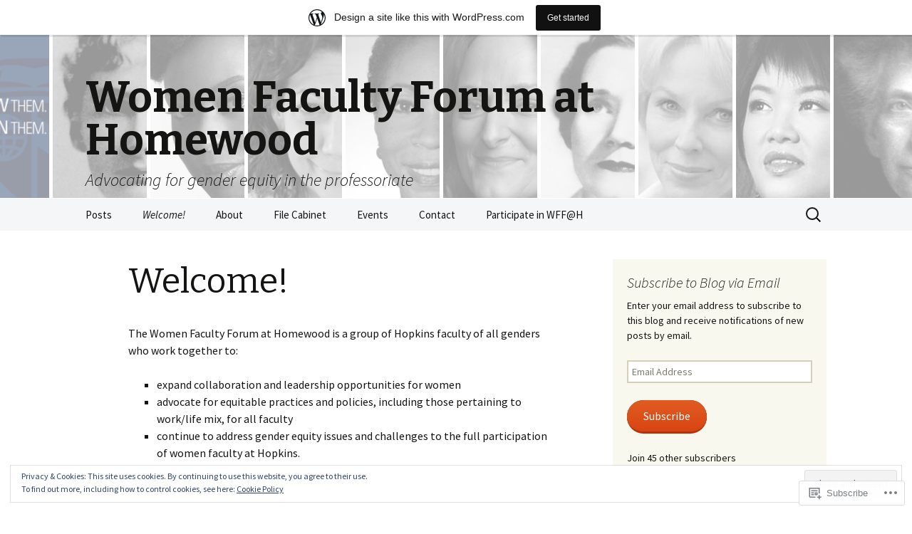

--- FILE ---
content_type: text/html; charset=UTF-8
request_url: https://womenfacultyforum.wordpress.com/
body_size: 20573
content:
<!DOCTYPE html>
<!--[if IE 7]>
<html class="ie ie7" lang="en">
<![endif]-->
<!--[if IE 8]>
<html class="ie ie8" lang="en">
<![endif]-->
<!--[if !(IE 7) & !(IE 8)]><!-->
<html lang="en">
<!--<![endif]-->
<head>
	<meta charset="UTF-8">
	<meta name="viewport" content="width=device-width">
	<title>Women Faculty Forum at Homewood | Advocating for gender equity in the professoriate</title>
	<link rel="profile" href="https://gmpg.org/xfn/11">
	<link rel="pingback" href="https://womenfacultyforum.wordpress.com/xmlrpc.php">
	<!--[if lt IE 9]>
	<script src="https://s0.wp.com/wp-content/themes/pub/twentythirteen/js/html5.js?m=1394055255i&amp;ver=3.7.0"></script>
	<![endif]-->
	<meta name='robots' content='max-image-preview:large' />
<link rel='dns-prefetch' href='//s0.wp.com' />
<link rel='dns-prefetch' href='//wordpress.com' />
<link rel='dns-prefetch' href='//fonts-api.wp.com' />
<link rel='dns-prefetch' href='//af.pubmine.com' />
<link href='https://fonts.gstatic.com' crossorigin rel='preconnect' />
<link rel="alternate" type="application/rss+xml" title="Women Faculty Forum at Homewood &raquo; Feed" href="https://womenfacultyforum.wordpress.com/feed/" />
<link rel="alternate" type="application/rss+xml" title="Women Faculty Forum at Homewood &raquo; Comments Feed" href="https://womenfacultyforum.wordpress.com/comments/feed/" />
	<script type="text/javascript">
		/* <![CDATA[ */
		function addLoadEvent(func) {
			var oldonload = window.onload;
			if (typeof window.onload != 'function') {
				window.onload = func;
			} else {
				window.onload = function () {
					oldonload();
					func();
				}
			}
		}
		/* ]]> */
	</script>
	<link crossorigin='anonymous' rel='stylesheet' id='all-css-0-1' href='/_static/??/wp-content/mu-plugins/widgets/eu-cookie-law/templates/style.css,/wp-content/blog-plugins/marketing-bar/css/marketing-bar.css?m=1761640963j&cssminify=yes' type='text/css' media='all' />
<style id='wp-emoji-styles-inline-css'>

	img.wp-smiley, img.emoji {
		display: inline !important;
		border: none !important;
		box-shadow: none !important;
		height: 1em !important;
		width: 1em !important;
		margin: 0 0.07em !important;
		vertical-align: -0.1em !important;
		background: none !important;
		padding: 0 !important;
	}
/*# sourceURL=wp-emoji-styles-inline-css */
</style>
<link crossorigin='anonymous' rel='stylesheet' id='all-css-2-1' href='/wp-content/plugins/gutenberg-core/v22.4.0/build/styles/block-library/style.min.css?m=1768935615i&cssminify=yes' type='text/css' media='all' />
<style id='wp-block-library-inline-css'>
.has-text-align-justify {
	text-align:justify;
}
.has-text-align-justify{text-align:justify;}

/*# sourceURL=wp-block-library-inline-css */
</style><style id='global-styles-inline-css'>
:root{--wp--preset--aspect-ratio--square: 1;--wp--preset--aspect-ratio--4-3: 4/3;--wp--preset--aspect-ratio--3-4: 3/4;--wp--preset--aspect-ratio--3-2: 3/2;--wp--preset--aspect-ratio--2-3: 2/3;--wp--preset--aspect-ratio--16-9: 16/9;--wp--preset--aspect-ratio--9-16: 9/16;--wp--preset--color--black: #000000;--wp--preset--color--cyan-bluish-gray: #abb8c3;--wp--preset--color--white: #fff;--wp--preset--color--pale-pink: #f78da7;--wp--preset--color--vivid-red: #cf2e2e;--wp--preset--color--luminous-vivid-orange: #ff6900;--wp--preset--color--luminous-vivid-amber: #fcb900;--wp--preset--color--light-green-cyan: #7bdcb5;--wp--preset--color--vivid-green-cyan: #00d084;--wp--preset--color--pale-cyan-blue: #8ed1fc;--wp--preset--color--vivid-cyan-blue: #0693e3;--wp--preset--color--vivid-purple: #9b51e0;--wp--preset--color--dark-gray: #141412;--wp--preset--color--red: #bc360a;--wp--preset--color--medium-orange: #db572f;--wp--preset--color--light-orange: #ea9629;--wp--preset--color--yellow: #fbca3c;--wp--preset--color--dark-brown: #220e10;--wp--preset--color--medium-brown: #722d19;--wp--preset--color--light-brown: #eadaa6;--wp--preset--color--beige: #e8e5ce;--wp--preset--color--off-white: #f7f5e7;--wp--preset--gradient--vivid-cyan-blue-to-vivid-purple: linear-gradient(135deg,rgb(6,147,227) 0%,rgb(155,81,224) 100%);--wp--preset--gradient--light-green-cyan-to-vivid-green-cyan: linear-gradient(135deg,rgb(122,220,180) 0%,rgb(0,208,130) 100%);--wp--preset--gradient--luminous-vivid-amber-to-luminous-vivid-orange: linear-gradient(135deg,rgb(252,185,0) 0%,rgb(255,105,0) 100%);--wp--preset--gradient--luminous-vivid-orange-to-vivid-red: linear-gradient(135deg,rgb(255,105,0) 0%,rgb(207,46,46) 100%);--wp--preset--gradient--very-light-gray-to-cyan-bluish-gray: linear-gradient(135deg,rgb(238,238,238) 0%,rgb(169,184,195) 100%);--wp--preset--gradient--cool-to-warm-spectrum: linear-gradient(135deg,rgb(74,234,220) 0%,rgb(151,120,209) 20%,rgb(207,42,186) 40%,rgb(238,44,130) 60%,rgb(251,105,98) 80%,rgb(254,248,76) 100%);--wp--preset--gradient--blush-light-purple: linear-gradient(135deg,rgb(255,206,236) 0%,rgb(152,150,240) 100%);--wp--preset--gradient--blush-bordeaux: linear-gradient(135deg,rgb(254,205,165) 0%,rgb(254,45,45) 50%,rgb(107,0,62) 100%);--wp--preset--gradient--luminous-dusk: linear-gradient(135deg,rgb(255,203,112) 0%,rgb(199,81,192) 50%,rgb(65,88,208) 100%);--wp--preset--gradient--pale-ocean: linear-gradient(135deg,rgb(255,245,203) 0%,rgb(182,227,212) 50%,rgb(51,167,181) 100%);--wp--preset--gradient--electric-grass: linear-gradient(135deg,rgb(202,248,128) 0%,rgb(113,206,126) 100%);--wp--preset--gradient--midnight: linear-gradient(135deg,rgb(2,3,129) 0%,rgb(40,116,252) 100%);--wp--preset--gradient--autumn-brown: linear-gradient(135deg, rgba(226,45,15,1) 0%, rgba(158,25,13,1) 100%);--wp--preset--gradient--sunset-yellow: linear-gradient(135deg, rgba(233,139,41,1) 0%, rgba(238,179,95,1) 100%);--wp--preset--gradient--light-sky: linear-gradient(135deg,rgba(228,228,228,1.0) 0%,rgba(208,225,252,1.0) 100%);--wp--preset--gradient--dark-sky: linear-gradient(135deg,rgba(0,0,0,1.0) 0%,rgba(56,61,69,1.0) 100%);--wp--preset--font-size--small: 13px;--wp--preset--font-size--medium: 20px;--wp--preset--font-size--large: 36px;--wp--preset--font-size--x-large: 42px;--wp--preset--font-family--albert-sans: 'Albert Sans', sans-serif;--wp--preset--font-family--alegreya: Alegreya, serif;--wp--preset--font-family--arvo: Arvo, serif;--wp--preset--font-family--bodoni-moda: 'Bodoni Moda', serif;--wp--preset--font-family--bricolage-grotesque: 'Bricolage Grotesque', sans-serif;--wp--preset--font-family--cabin: Cabin, sans-serif;--wp--preset--font-family--chivo: Chivo, sans-serif;--wp--preset--font-family--commissioner: Commissioner, sans-serif;--wp--preset--font-family--cormorant: Cormorant, serif;--wp--preset--font-family--courier-prime: 'Courier Prime', monospace;--wp--preset--font-family--crimson-pro: 'Crimson Pro', serif;--wp--preset--font-family--dm-mono: 'DM Mono', monospace;--wp--preset--font-family--dm-sans: 'DM Sans', sans-serif;--wp--preset--font-family--dm-serif-display: 'DM Serif Display', serif;--wp--preset--font-family--domine: Domine, serif;--wp--preset--font-family--eb-garamond: 'EB Garamond', serif;--wp--preset--font-family--epilogue: Epilogue, sans-serif;--wp--preset--font-family--fahkwang: Fahkwang, sans-serif;--wp--preset--font-family--figtree: Figtree, sans-serif;--wp--preset--font-family--fira-sans: 'Fira Sans', sans-serif;--wp--preset--font-family--fjalla-one: 'Fjalla One', sans-serif;--wp--preset--font-family--fraunces: Fraunces, serif;--wp--preset--font-family--gabarito: Gabarito, system-ui;--wp--preset--font-family--ibm-plex-mono: 'IBM Plex Mono', monospace;--wp--preset--font-family--ibm-plex-sans: 'IBM Plex Sans', sans-serif;--wp--preset--font-family--ibarra-real-nova: 'Ibarra Real Nova', serif;--wp--preset--font-family--instrument-serif: 'Instrument Serif', serif;--wp--preset--font-family--inter: Inter, sans-serif;--wp--preset--font-family--josefin-sans: 'Josefin Sans', sans-serif;--wp--preset--font-family--jost: Jost, sans-serif;--wp--preset--font-family--libre-baskerville: 'Libre Baskerville', serif;--wp--preset--font-family--libre-franklin: 'Libre Franklin', sans-serif;--wp--preset--font-family--literata: Literata, serif;--wp--preset--font-family--lora: Lora, serif;--wp--preset--font-family--merriweather: Merriweather, serif;--wp--preset--font-family--montserrat: Montserrat, sans-serif;--wp--preset--font-family--newsreader: Newsreader, serif;--wp--preset--font-family--noto-sans-mono: 'Noto Sans Mono', sans-serif;--wp--preset--font-family--nunito: Nunito, sans-serif;--wp--preset--font-family--open-sans: 'Open Sans', sans-serif;--wp--preset--font-family--overpass: Overpass, sans-serif;--wp--preset--font-family--pt-serif: 'PT Serif', serif;--wp--preset--font-family--petrona: Petrona, serif;--wp--preset--font-family--piazzolla: Piazzolla, serif;--wp--preset--font-family--playfair-display: 'Playfair Display', serif;--wp--preset--font-family--plus-jakarta-sans: 'Plus Jakarta Sans', sans-serif;--wp--preset--font-family--poppins: Poppins, sans-serif;--wp--preset--font-family--raleway: Raleway, sans-serif;--wp--preset--font-family--roboto: Roboto, sans-serif;--wp--preset--font-family--roboto-slab: 'Roboto Slab', serif;--wp--preset--font-family--rubik: Rubik, sans-serif;--wp--preset--font-family--rufina: Rufina, serif;--wp--preset--font-family--sora: Sora, sans-serif;--wp--preset--font-family--source-sans-3: 'Source Sans 3', sans-serif;--wp--preset--font-family--source-serif-4: 'Source Serif 4', serif;--wp--preset--font-family--space-mono: 'Space Mono', monospace;--wp--preset--font-family--syne: Syne, sans-serif;--wp--preset--font-family--texturina: Texturina, serif;--wp--preset--font-family--urbanist: Urbanist, sans-serif;--wp--preset--font-family--work-sans: 'Work Sans', sans-serif;--wp--preset--spacing--20: 0.44rem;--wp--preset--spacing--30: 0.67rem;--wp--preset--spacing--40: 1rem;--wp--preset--spacing--50: 1.5rem;--wp--preset--spacing--60: 2.25rem;--wp--preset--spacing--70: 3.38rem;--wp--preset--spacing--80: 5.06rem;--wp--preset--shadow--natural: 6px 6px 9px rgba(0, 0, 0, 0.2);--wp--preset--shadow--deep: 12px 12px 50px rgba(0, 0, 0, 0.4);--wp--preset--shadow--sharp: 6px 6px 0px rgba(0, 0, 0, 0.2);--wp--preset--shadow--outlined: 6px 6px 0px -3px rgb(255, 255, 255), 6px 6px rgb(0, 0, 0);--wp--preset--shadow--crisp: 6px 6px 0px rgb(0, 0, 0);}:where(body) { margin: 0; }:where(.is-layout-flex){gap: 0.5em;}:where(.is-layout-grid){gap: 0.5em;}body .is-layout-flex{display: flex;}.is-layout-flex{flex-wrap: wrap;align-items: center;}.is-layout-flex > :is(*, div){margin: 0;}body .is-layout-grid{display: grid;}.is-layout-grid > :is(*, div){margin: 0;}body{padding-top: 0px;padding-right: 0px;padding-bottom: 0px;padding-left: 0px;}:root :where(.wp-element-button, .wp-block-button__link){background-color: #32373c;border-width: 0;color: #fff;font-family: inherit;font-size: inherit;font-style: inherit;font-weight: inherit;letter-spacing: inherit;line-height: inherit;padding-top: calc(0.667em + 2px);padding-right: calc(1.333em + 2px);padding-bottom: calc(0.667em + 2px);padding-left: calc(1.333em + 2px);text-decoration: none;text-transform: inherit;}.has-black-color{color: var(--wp--preset--color--black) !important;}.has-cyan-bluish-gray-color{color: var(--wp--preset--color--cyan-bluish-gray) !important;}.has-white-color{color: var(--wp--preset--color--white) !important;}.has-pale-pink-color{color: var(--wp--preset--color--pale-pink) !important;}.has-vivid-red-color{color: var(--wp--preset--color--vivid-red) !important;}.has-luminous-vivid-orange-color{color: var(--wp--preset--color--luminous-vivid-orange) !important;}.has-luminous-vivid-amber-color{color: var(--wp--preset--color--luminous-vivid-amber) !important;}.has-light-green-cyan-color{color: var(--wp--preset--color--light-green-cyan) !important;}.has-vivid-green-cyan-color{color: var(--wp--preset--color--vivid-green-cyan) !important;}.has-pale-cyan-blue-color{color: var(--wp--preset--color--pale-cyan-blue) !important;}.has-vivid-cyan-blue-color{color: var(--wp--preset--color--vivid-cyan-blue) !important;}.has-vivid-purple-color{color: var(--wp--preset--color--vivid-purple) !important;}.has-dark-gray-color{color: var(--wp--preset--color--dark-gray) !important;}.has-red-color{color: var(--wp--preset--color--red) !important;}.has-medium-orange-color{color: var(--wp--preset--color--medium-orange) !important;}.has-light-orange-color{color: var(--wp--preset--color--light-orange) !important;}.has-yellow-color{color: var(--wp--preset--color--yellow) !important;}.has-dark-brown-color{color: var(--wp--preset--color--dark-brown) !important;}.has-medium-brown-color{color: var(--wp--preset--color--medium-brown) !important;}.has-light-brown-color{color: var(--wp--preset--color--light-brown) !important;}.has-beige-color{color: var(--wp--preset--color--beige) !important;}.has-off-white-color{color: var(--wp--preset--color--off-white) !important;}.has-black-background-color{background-color: var(--wp--preset--color--black) !important;}.has-cyan-bluish-gray-background-color{background-color: var(--wp--preset--color--cyan-bluish-gray) !important;}.has-white-background-color{background-color: var(--wp--preset--color--white) !important;}.has-pale-pink-background-color{background-color: var(--wp--preset--color--pale-pink) !important;}.has-vivid-red-background-color{background-color: var(--wp--preset--color--vivid-red) !important;}.has-luminous-vivid-orange-background-color{background-color: var(--wp--preset--color--luminous-vivid-orange) !important;}.has-luminous-vivid-amber-background-color{background-color: var(--wp--preset--color--luminous-vivid-amber) !important;}.has-light-green-cyan-background-color{background-color: var(--wp--preset--color--light-green-cyan) !important;}.has-vivid-green-cyan-background-color{background-color: var(--wp--preset--color--vivid-green-cyan) !important;}.has-pale-cyan-blue-background-color{background-color: var(--wp--preset--color--pale-cyan-blue) !important;}.has-vivid-cyan-blue-background-color{background-color: var(--wp--preset--color--vivid-cyan-blue) !important;}.has-vivid-purple-background-color{background-color: var(--wp--preset--color--vivid-purple) !important;}.has-dark-gray-background-color{background-color: var(--wp--preset--color--dark-gray) !important;}.has-red-background-color{background-color: var(--wp--preset--color--red) !important;}.has-medium-orange-background-color{background-color: var(--wp--preset--color--medium-orange) !important;}.has-light-orange-background-color{background-color: var(--wp--preset--color--light-orange) !important;}.has-yellow-background-color{background-color: var(--wp--preset--color--yellow) !important;}.has-dark-brown-background-color{background-color: var(--wp--preset--color--dark-brown) !important;}.has-medium-brown-background-color{background-color: var(--wp--preset--color--medium-brown) !important;}.has-light-brown-background-color{background-color: var(--wp--preset--color--light-brown) !important;}.has-beige-background-color{background-color: var(--wp--preset--color--beige) !important;}.has-off-white-background-color{background-color: var(--wp--preset--color--off-white) !important;}.has-black-border-color{border-color: var(--wp--preset--color--black) !important;}.has-cyan-bluish-gray-border-color{border-color: var(--wp--preset--color--cyan-bluish-gray) !important;}.has-white-border-color{border-color: var(--wp--preset--color--white) !important;}.has-pale-pink-border-color{border-color: var(--wp--preset--color--pale-pink) !important;}.has-vivid-red-border-color{border-color: var(--wp--preset--color--vivid-red) !important;}.has-luminous-vivid-orange-border-color{border-color: var(--wp--preset--color--luminous-vivid-orange) !important;}.has-luminous-vivid-amber-border-color{border-color: var(--wp--preset--color--luminous-vivid-amber) !important;}.has-light-green-cyan-border-color{border-color: var(--wp--preset--color--light-green-cyan) !important;}.has-vivid-green-cyan-border-color{border-color: var(--wp--preset--color--vivid-green-cyan) !important;}.has-pale-cyan-blue-border-color{border-color: var(--wp--preset--color--pale-cyan-blue) !important;}.has-vivid-cyan-blue-border-color{border-color: var(--wp--preset--color--vivid-cyan-blue) !important;}.has-vivid-purple-border-color{border-color: var(--wp--preset--color--vivid-purple) !important;}.has-dark-gray-border-color{border-color: var(--wp--preset--color--dark-gray) !important;}.has-red-border-color{border-color: var(--wp--preset--color--red) !important;}.has-medium-orange-border-color{border-color: var(--wp--preset--color--medium-orange) !important;}.has-light-orange-border-color{border-color: var(--wp--preset--color--light-orange) !important;}.has-yellow-border-color{border-color: var(--wp--preset--color--yellow) !important;}.has-dark-brown-border-color{border-color: var(--wp--preset--color--dark-brown) !important;}.has-medium-brown-border-color{border-color: var(--wp--preset--color--medium-brown) !important;}.has-light-brown-border-color{border-color: var(--wp--preset--color--light-brown) !important;}.has-beige-border-color{border-color: var(--wp--preset--color--beige) !important;}.has-off-white-border-color{border-color: var(--wp--preset--color--off-white) !important;}.has-vivid-cyan-blue-to-vivid-purple-gradient-background{background: var(--wp--preset--gradient--vivid-cyan-blue-to-vivid-purple) !important;}.has-light-green-cyan-to-vivid-green-cyan-gradient-background{background: var(--wp--preset--gradient--light-green-cyan-to-vivid-green-cyan) !important;}.has-luminous-vivid-amber-to-luminous-vivid-orange-gradient-background{background: var(--wp--preset--gradient--luminous-vivid-amber-to-luminous-vivid-orange) !important;}.has-luminous-vivid-orange-to-vivid-red-gradient-background{background: var(--wp--preset--gradient--luminous-vivid-orange-to-vivid-red) !important;}.has-very-light-gray-to-cyan-bluish-gray-gradient-background{background: var(--wp--preset--gradient--very-light-gray-to-cyan-bluish-gray) !important;}.has-cool-to-warm-spectrum-gradient-background{background: var(--wp--preset--gradient--cool-to-warm-spectrum) !important;}.has-blush-light-purple-gradient-background{background: var(--wp--preset--gradient--blush-light-purple) !important;}.has-blush-bordeaux-gradient-background{background: var(--wp--preset--gradient--blush-bordeaux) !important;}.has-luminous-dusk-gradient-background{background: var(--wp--preset--gradient--luminous-dusk) !important;}.has-pale-ocean-gradient-background{background: var(--wp--preset--gradient--pale-ocean) !important;}.has-electric-grass-gradient-background{background: var(--wp--preset--gradient--electric-grass) !important;}.has-midnight-gradient-background{background: var(--wp--preset--gradient--midnight) !important;}.has-autumn-brown-gradient-background{background: var(--wp--preset--gradient--autumn-brown) !important;}.has-sunset-yellow-gradient-background{background: var(--wp--preset--gradient--sunset-yellow) !important;}.has-light-sky-gradient-background{background: var(--wp--preset--gradient--light-sky) !important;}.has-dark-sky-gradient-background{background: var(--wp--preset--gradient--dark-sky) !important;}.has-small-font-size{font-size: var(--wp--preset--font-size--small) !important;}.has-medium-font-size{font-size: var(--wp--preset--font-size--medium) !important;}.has-large-font-size{font-size: var(--wp--preset--font-size--large) !important;}.has-x-large-font-size{font-size: var(--wp--preset--font-size--x-large) !important;}.has-albert-sans-font-family{font-family: var(--wp--preset--font-family--albert-sans) !important;}.has-alegreya-font-family{font-family: var(--wp--preset--font-family--alegreya) !important;}.has-arvo-font-family{font-family: var(--wp--preset--font-family--arvo) !important;}.has-bodoni-moda-font-family{font-family: var(--wp--preset--font-family--bodoni-moda) !important;}.has-bricolage-grotesque-font-family{font-family: var(--wp--preset--font-family--bricolage-grotesque) !important;}.has-cabin-font-family{font-family: var(--wp--preset--font-family--cabin) !important;}.has-chivo-font-family{font-family: var(--wp--preset--font-family--chivo) !important;}.has-commissioner-font-family{font-family: var(--wp--preset--font-family--commissioner) !important;}.has-cormorant-font-family{font-family: var(--wp--preset--font-family--cormorant) !important;}.has-courier-prime-font-family{font-family: var(--wp--preset--font-family--courier-prime) !important;}.has-crimson-pro-font-family{font-family: var(--wp--preset--font-family--crimson-pro) !important;}.has-dm-mono-font-family{font-family: var(--wp--preset--font-family--dm-mono) !important;}.has-dm-sans-font-family{font-family: var(--wp--preset--font-family--dm-sans) !important;}.has-dm-serif-display-font-family{font-family: var(--wp--preset--font-family--dm-serif-display) !important;}.has-domine-font-family{font-family: var(--wp--preset--font-family--domine) !important;}.has-eb-garamond-font-family{font-family: var(--wp--preset--font-family--eb-garamond) !important;}.has-epilogue-font-family{font-family: var(--wp--preset--font-family--epilogue) !important;}.has-fahkwang-font-family{font-family: var(--wp--preset--font-family--fahkwang) !important;}.has-figtree-font-family{font-family: var(--wp--preset--font-family--figtree) !important;}.has-fira-sans-font-family{font-family: var(--wp--preset--font-family--fira-sans) !important;}.has-fjalla-one-font-family{font-family: var(--wp--preset--font-family--fjalla-one) !important;}.has-fraunces-font-family{font-family: var(--wp--preset--font-family--fraunces) !important;}.has-gabarito-font-family{font-family: var(--wp--preset--font-family--gabarito) !important;}.has-ibm-plex-mono-font-family{font-family: var(--wp--preset--font-family--ibm-plex-mono) !important;}.has-ibm-plex-sans-font-family{font-family: var(--wp--preset--font-family--ibm-plex-sans) !important;}.has-ibarra-real-nova-font-family{font-family: var(--wp--preset--font-family--ibarra-real-nova) !important;}.has-instrument-serif-font-family{font-family: var(--wp--preset--font-family--instrument-serif) !important;}.has-inter-font-family{font-family: var(--wp--preset--font-family--inter) !important;}.has-josefin-sans-font-family{font-family: var(--wp--preset--font-family--josefin-sans) !important;}.has-jost-font-family{font-family: var(--wp--preset--font-family--jost) !important;}.has-libre-baskerville-font-family{font-family: var(--wp--preset--font-family--libre-baskerville) !important;}.has-libre-franklin-font-family{font-family: var(--wp--preset--font-family--libre-franklin) !important;}.has-literata-font-family{font-family: var(--wp--preset--font-family--literata) !important;}.has-lora-font-family{font-family: var(--wp--preset--font-family--lora) !important;}.has-merriweather-font-family{font-family: var(--wp--preset--font-family--merriweather) !important;}.has-montserrat-font-family{font-family: var(--wp--preset--font-family--montserrat) !important;}.has-newsreader-font-family{font-family: var(--wp--preset--font-family--newsreader) !important;}.has-noto-sans-mono-font-family{font-family: var(--wp--preset--font-family--noto-sans-mono) !important;}.has-nunito-font-family{font-family: var(--wp--preset--font-family--nunito) !important;}.has-open-sans-font-family{font-family: var(--wp--preset--font-family--open-sans) !important;}.has-overpass-font-family{font-family: var(--wp--preset--font-family--overpass) !important;}.has-pt-serif-font-family{font-family: var(--wp--preset--font-family--pt-serif) !important;}.has-petrona-font-family{font-family: var(--wp--preset--font-family--petrona) !important;}.has-piazzolla-font-family{font-family: var(--wp--preset--font-family--piazzolla) !important;}.has-playfair-display-font-family{font-family: var(--wp--preset--font-family--playfair-display) !important;}.has-plus-jakarta-sans-font-family{font-family: var(--wp--preset--font-family--plus-jakarta-sans) !important;}.has-poppins-font-family{font-family: var(--wp--preset--font-family--poppins) !important;}.has-raleway-font-family{font-family: var(--wp--preset--font-family--raleway) !important;}.has-roboto-font-family{font-family: var(--wp--preset--font-family--roboto) !important;}.has-roboto-slab-font-family{font-family: var(--wp--preset--font-family--roboto-slab) !important;}.has-rubik-font-family{font-family: var(--wp--preset--font-family--rubik) !important;}.has-rufina-font-family{font-family: var(--wp--preset--font-family--rufina) !important;}.has-sora-font-family{font-family: var(--wp--preset--font-family--sora) !important;}.has-source-sans-3-font-family{font-family: var(--wp--preset--font-family--source-sans-3) !important;}.has-source-serif-4-font-family{font-family: var(--wp--preset--font-family--source-serif-4) !important;}.has-space-mono-font-family{font-family: var(--wp--preset--font-family--space-mono) !important;}.has-syne-font-family{font-family: var(--wp--preset--font-family--syne) !important;}.has-texturina-font-family{font-family: var(--wp--preset--font-family--texturina) !important;}.has-urbanist-font-family{font-family: var(--wp--preset--font-family--urbanist) !important;}.has-work-sans-font-family{font-family: var(--wp--preset--font-family--work-sans) !important;}
/*# sourceURL=global-styles-inline-css */
</style>

<style id='classic-theme-styles-inline-css'>
.wp-block-button__link{background-color:#32373c;border-radius:9999px;box-shadow:none;color:#fff;font-size:1.125em;padding:calc(.667em + 2px) calc(1.333em + 2px);text-decoration:none}.wp-block-file__button{background:#32373c;color:#fff}.wp-block-accordion-heading{margin:0}.wp-block-accordion-heading__toggle{background-color:inherit!important;color:inherit!important}.wp-block-accordion-heading__toggle:not(:focus-visible){outline:none}.wp-block-accordion-heading__toggle:focus,.wp-block-accordion-heading__toggle:hover{background-color:inherit!important;border:none;box-shadow:none;color:inherit;padding:var(--wp--preset--spacing--20,1em) 0;text-decoration:none}.wp-block-accordion-heading__toggle:focus-visible{outline:auto;outline-offset:0}
/*# sourceURL=/wp-content/plugins/gutenberg-core/v22.4.0/build/styles/block-library/classic.min.css */
</style>
<link crossorigin='anonymous' rel='stylesheet' id='all-css-4-1' href='/_static/??-eJx9zEEOwkAIBdALiaTWaDfGs7QjUXSYIYVJr18aExfGuCHw4YGLQqrFqThKA83tzsUw1ZkiFx0d40LoxiNlkjjbJ7Md/maLhoFp0pnMIKpwE/BHQPvnQm2vIfOLYrKv5E0ZS3UObZ9mW1zl0h3703noD0P3XAFDZ01X&cssminify=yes' type='text/css' media='all' />
<link rel='stylesheet' id='twentythirteen-fonts-css' href='https://fonts-api.wp.com/css?family=Source+Sans+Pro%3A300%2C400%2C700%2C300italic%2C400italic%2C700italic%7CBitter%3A400%2C700&#038;subset=latin%2Clatin-ext&#038;display=fallback' media='all' />
<link crossorigin='anonymous' rel='stylesheet' id='all-css-6-1' href='/_static/??-eJyVjbEOgzAQQ3+o1KIF0QXxKVU5nSCQXCLuIsTfN6o6dGDpZlvPNvZUURRjMYRcJZ8nJ4qFLb1o/XqEGAVPJ4SJhTdXGnour6R6wc+ozRxYkfII20tw2Ow2YxaoHZ7/4AuJ0UdaPydD6Ouuvd8eTVc3yxvqukr7&cssminify=yes' type='text/css' media='all' />
<link crossorigin='anonymous' rel='stylesheet' id='all-css-8-1' href='/_static/??-eJx9y0EOwjAMRNELYQyCUrFAnKWNTBrk2FHiKOrtG9gAG3bzR3rYEjgVIzG0hSIVTHVGa/1YbQnZiARdKVhsZYKWnMZ97x1+yVghcfVBCmaaWX2f/q0++Q95UmB1kwWVn4AHTyG/6D3ejsPhehnG03l8bjedRB4=&cssminify=yes' type='text/css' media='all' />
<style id='jetpack-global-styles-frontend-style-inline-css'>
:root { --font-headings: unset; --font-base: unset; --font-headings-default: -apple-system,BlinkMacSystemFont,"Segoe UI",Roboto,Oxygen-Sans,Ubuntu,Cantarell,"Helvetica Neue",sans-serif; --font-base-default: -apple-system,BlinkMacSystemFont,"Segoe UI",Roboto,Oxygen-Sans,Ubuntu,Cantarell,"Helvetica Neue",sans-serif;}
/*# sourceURL=jetpack-global-styles-frontend-style-inline-css */
</style>
<link crossorigin='anonymous' rel='stylesheet' id='all-css-10-1' href='/_static/??-eJyNjcEKwjAQRH/IuFRT6kX8FNkmS5K6yQY3Qfx7bfEiXrwM82B4A49qnJRGpUHupnIPqSgs1Cq624chi6zhO5OCRryTR++fW00l7J3qDv43XVNxoOISsmEJol/wY2uR8vs3WggsM/I6uOTzMI3Hw8lOg11eUT1JKA==&cssminify=yes' type='text/css' media='all' />
<script id="wpcom-actionbar-placeholder-js-extra">
var actionbardata = {"siteID":"145193082","postID":"83","siteURL":"https://womenfacultyforum.wordpress.com","xhrURL":"https://womenfacultyforum.wordpress.com/wp-admin/admin-ajax.php","nonce":"da64b6e1d0","isLoggedIn":"","statusMessage":"","subsEmailDefault":"instantly","proxyScriptUrl":"https://s0.wp.com/wp-content/js/wpcom-proxy-request.js?m=1513050504i&amp;ver=20211021","shortlink":"https://wp.me/P9PdlU-1l","i18n":{"followedText":"New posts from this site will now appear in your \u003Ca href=\"https://wordpress.com/reader\"\u003EReader\u003C/a\u003E","foldBar":"Collapse this bar","unfoldBar":"Expand this bar","shortLinkCopied":"Shortlink copied to clipboard."}};
//# sourceURL=wpcom-actionbar-placeholder-js-extra
</script>
<script id="jetpack-mu-wpcom-settings-js-before">
var JETPACK_MU_WPCOM_SETTINGS = {"assetsUrl":"https://s0.wp.com/wp-content/mu-plugins/jetpack-mu-wpcom-plugin/moon/jetpack_vendor/automattic/jetpack-mu-wpcom/src/build/"};
//# sourceURL=jetpack-mu-wpcom-settings-js-before
</script>
<script crossorigin='anonymous' type='text/javascript'  src='/_static/??-eJyFjcsOwiAQRX/I6dSa+lgYvwWBEAgMOAPW/n3bqIk7V2dxT87FqYDOVC1VDIIcKxTOr7kLssN186RjM1a2MTya5fmDLnn6K0HyjlW1v/L37R6zgxKb8yQ4ZTbKCOioRN4hnQo+hw1AmcCZwmvilq7709CPh/54voQFmNpFWg=='></script>
<script id="rlt-proxy-js-after">
	rltInitialize( {"token":null,"iframeOrigins":["https:\/\/widgets.wp.com"]} );
//# sourceURL=rlt-proxy-js-after
</script>
<link rel="EditURI" type="application/rsd+xml" title="RSD" href="https://womenfacultyforum.wordpress.com/xmlrpc.php?rsd" />
<meta name="generator" content="WordPress.com" />
<link rel="canonical" href="https://womenfacultyforum.wordpress.com/" />
<link rel='shortlink' href='https://wp.me/P9PdlU-1l' />
<link rel="alternate" type="application/json+oembed" href="https://public-api.wordpress.com/oembed/?format=json&amp;url=https%3A%2F%2Fwomenfacultyforum.wordpress.com%2F&amp;for=wpcom-auto-discovery" /><link rel="alternate" type="application/xml+oembed" href="https://public-api.wordpress.com/oembed/?format=xml&amp;url=https%3A%2F%2Fwomenfacultyforum.wordpress.com%2F&amp;for=wpcom-auto-discovery" />
<!-- Jetpack Open Graph Tags -->
<meta property="og:type" content="website" />
<meta property="og:title" content="Women Faculty Forum at Homewood" />
<meta property="og:description" content="Advocating for gender equity in the professoriate" />
<meta property="og:url" content="https://womenfacultyforum.wordpress.com/" />
<meta property="og:site_name" content="Women Faculty Forum at Homewood" />
<meta property="og:image" content="https://womenfacultyforum.wordpress.com/wp-content/uploads/2018/04/woh_logo_512x512.png?w=185" />
<meta property="og:image:width" content="200" />
<meta property="og:image:height" content="200" />
<meta property="og:image:alt" content="" />
<meta property="og:locale" content="en_US" />
<meta property="fb:app_id" content="249643311490" />
<meta property="article:publisher" content="https://www.facebook.com/WordPresscom" />
<meta name="twitter:text:title" content="Welcome!" />
<meta name="twitter:image" content="https://womenfacultyforum.wordpress.com/wp-content/uploads/2018/04/woh_logo_512x512.png?w=222" />
<meta name="twitter:card" content="summary" />

<!-- End Jetpack Open Graph Tags -->
<link rel="search" type="application/opensearchdescription+xml" href="https://womenfacultyforum.wordpress.com/osd.xml" title="Women Faculty Forum at Homewood" />
<link rel="search" type="application/opensearchdescription+xml" href="https://s1.wp.com/opensearch.xml" title="WordPress.com" />
<meta name="description" content="The Women Faculty Forum at Homewood is a group of Hopkins faculty of all genders who work together to: expand collaboration and leadership opportunities for women advocate for equitable practices and policies, including those pertaining to work/life mix, for all faculty continue to address gender equity issues and challenges to the full participation of women&hellip;" />
	<style type="text/css" id="twentythirteen-header-css">
		.site-header {
		background: url(https://womenfacultyforum.wordpress.com/wp-content/uploads/2018/04/wff_header.png) no-repeat scroll top;
		background-size: 1600px auto;
	}
	@media (max-width: 767px) {
		.site-header {
			background-size: 768px auto;
		}
	}
	@media (max-width: 359px) {
		.site-header {
			background-size: 360px auto;
		}
	}
			</style>
	<script>
var wa_client = {}; wa_client.cmd = []; wa_client.config = { 'blog_id': 145193082, 'blog_language': 'en', 'is_wordads': false, 'hosting_type': 0, 'afp_account_id': null, 'afp_host_id': 5038568878849053, 'theme': 'pub/twentythirteen', '_': { 'title': 'Advertisement', 'privacy_settings': 'Privacy Settings' }, 'formats': [ 'inline', 'belowpost', 'bottom_sticky', 'sidebar_sticky_right', 'sidebar', 'gutenberg_rectangle', 'gutenberg_leaderboard', 'gutenberg_mobile_leaderboard', 'gutenberg_skyscraper' ] };
</script>
		<script type="text/javascript">

			window.doNotSellCallback = function() {

				var linkElements = [
					'a[href="https://wordpress.com/?ref=footer_blog"]',
					'a[href="https://wordpress.com/?ref=footer_website"]',
					'a[href="https://wordpress.com/?ref=vertical_footer"]',
					'a[href^="https://wordpress.com/?ref=footer_segment_"]',
				].join(',');

				var dnsLink = document.createElement( 'a' );
				dnsLink.href = 'https://wordpress.com/advertising-program-optout/';
				dnsLink.classList.add( 'do-not-sell-link' );
				dnsLink.rel = 'nofollow';
				dnsLink.style.marginLeft = '0.5em';
				dnsLink.textContent = 'Do Not Sell or Share My Personal Information';

				var creditLinks = document.querySelectorAll( linkElements );

				if ( 0 === creditLinks.length ) {
					return false;
				}

				Array.prototype.forEach.call( creditLinks, function( el ) {
					el.insertAdjacentElement( 'afterend', dnsLink );
				});

				return true;
			};

		</script>
		<style type="text/css" id="custom-colors-css">	.navbar-fixed .navbar {
		box-shadow: 0 2px 2px rgba(0,0,0, 0.1);
	}
	.blog .format-link:first-of-type, .single .format-link:first-of-type {
		box-shadow: inset 0px 2px 2px rgba(0,0,0, 0.1);
	}
.nav-menu li a, .menu-toggle { color: #141414;}
.navbar-fixed #masthead .site-title, .nav-menu li a, .menu-toggle, .site-header .searchform div:before { color: #141414;}
.nav-menu .current_page_item > a, .nav-menu .current_page_ancestor > a, .nav-menu .current-menu-item > a, .nav-menu .current-menu-ancestor > a { color: #141414;}
.menu-toggle:hover, .menu-toggle:focus { color: #141414;}
.format-gallery .entry-title, .format-gallery .entry-title a, .format-gallery a { color: #000000;}
.format-chat .entry-title, .format-chat .entry-title a, .format-chat a { color: #141414;}
.format-link .entry-content, .format-aside .entry-content { color: #141414;}
.format-chat .entry-content { color: #141414;}
.format-status .entry-content { color: #000000;}
.paging-navigation .meta-nav { color: #494949;}
.nav-menu .children .current_page_item > a, .nav-menu .sub-menu .current-menu-item > a,.nav-menu .sub-menu .current_page_item > a, .nav-menu .children .current-menu-item > a { color: #FFFFFF;}
.format-link, .format-aside, .paging-navigation { background-color: #f4f6f8;}
.format-link .entry-title, .format-link .entry-title a, .format-link .entry-content a, .format-link .entry-meta a { color: #5D6692;}
.format-link .entry-title a:hover, .format-link .entry-content a:hover, .format-link .entry-meta a:hover { color: #95A8BB;}
.format-chat { background-color: #C3CED9;}
.format-chat .entry-meta a, .format-chat .entry-content a { color: #858DB1;}
.format-chat .entry-content a:hover, .format-chat .entry-meta a:hover { color: #A7AEC7;}
.site-header a { color: #171825;}
.site-footer { background-color: #D3DBE3;}
.site-footer { color: #A7AEC7;}
.site-footer .widget, .site-footer .widget-title, .site-footer .widget-title a, .site-footer .wp-caption-text { color: #A7AEC7;}
.site-footer a { color: #535B82;}
.navbar { background-color: #f4f6f8;}
.nav-menu li a:hover, ul.nav-menu ul a:hover, .nav-menu ul ul a:hover { background-color: #5B758F;}
.archive-header, .page-header, .error404 .page-wrapper, .highlander-enabled #respond, .no-comments, .infinite-loader, #infinite-handle { background-color: #D3DBE3;}
.archive-header, .page-header, .error404 .page-wrapper, .highlander-enabled #respond, .no-comments, .infinite-loader { color: #535B82;}
.navigation a:hover { color: #5D6692;}
.paging-navigation a:hover .meta-nav { background-color: #5D6692;}
.paging-navigation .meta-nav { color: #f4f6f8;}
.format-gallery { background-color: #a6c7d8;}
.format-gallery .entry-meta a, .format-gallery .entry-content a, .format-gallery span.tags-links { color: #325A70;}
.format-gallery .entry-content a:hover, .format-gallery .entry-meta a:hover { color: #3D7089;}
.format-quote, .site-footer .sidebar-container { background-color: #021b2b;}
.format-quote a, .format-quote .entry-meta a { color: #006AAD;}
.format-quote .entry-content { color: #EEF6FB;}
.format-quote .entry-content a:hover, .format-quote .entry-meta a:hover { color: #014E7E;}
#secondary { color: #0090EA;}
.format-video, .format-audio { background-color: #407ca0;}
.format-video .entry-content a, .format-video .entry-meta a, .format-audio .entry-content a, .format-audio .entry-meta a { color: #000000;}
.format-video .entry-content a:hover, .format-video .entry-meta a:hover, .format-audio .entry-content a:hover, .format-audio .entry-meta a:hover { color: #000000;}
.entry-content a, .comment-content a, #secondary a, .entry-meta a, .format-standard .entry-title a:hover, .format-image .entry-title a:hover, .attachment .entry-meta a, .attachment .entry-meta .edit-link:before, .attachment .full-size-link:before, .error404 .page-title:before, .archive-title a, .comment-author .fn, .comment-reply-link, comment-reply-login, .comment-author .url, .pingback .url, .trackback .url, .ping-meta a, .widget a { color: #3B7395;}
.entry-content .page-links a { background-color: #3B7395;}
.entry-content .page-links a { border-color: #407ca0;}
.entry-content .page-links a { color: #000000;}
.entry-content .page-links a:hover { background-color: #000000;}
.entry-content a:hover, .comment-content a:hover, .entry-meta a:hover, .archive-title a:hover, .comment-reply-link:hover, comment-reply-login:hover, .comment-author .url:hover, .comment-meta a:hover, .ping-meta a:hover, .pingback .url:hover, .trackback .url:hover,.widget a:hover { color: #315F7B;}
.format-status { background-color: #d0523e;}
.format-status .entry-content a { color: #000000;}
.format-status .entry-meta a { color: #000000;}
.navigation a { color: #B83F2C;}
.paging-navigation .meta-nav { background-color: #B83F2C;}
</style>
<link rel="icon" href="https://womenfacultyforum.wordpress.com/wp-content/uploads/2018/04/woh_logo_512x512.png?w=30" sizes="32x32" />
<link rel="icon" href="https://womenfacultyforum.wordpress.com/wp-content/uploads/2018/04/woh_logo_512x512.png?w=178" sizes="192x192" />
<link rel="apple-touch-icon" href="https://womenfacultyforum.wordpress.com/wp-content/uploads/2018/04/woh_logo_512x512.png?w=167" />
<meta name="msapplication-TileImage" content="https://womenfacultyforum.wordpress.com/wp-content/uploads/2018/04/woh_logo_512x512.png?w=250" />
<script type="text/javascript">
	window.google_analytics_uacct = "UA-52447-2";
</script>

<script type="text/javascript">
	var _gaq = _gaq || [];
	_gaq.push(['_setAccount', 'UA-52447-2']);
	_gaq.push(['_gat._anonymizeIp']);
	_gaq.push(['_setDomainName', 'wordpress.com']);
	_gaq.push(['_initData']);
	_gaq.push(['_trackPageview']);

	(function() {
		var ga = document.createElement('script'); ga.type = 'text/javascript'; ga.async = true;
		ga.src = ('https:' == document.location.protocol ? 'https://ssl' : 'http://www') + '.google-analytics.com/ga.js';
		(document.getElementsByTagName('head')[0] || document.getElementsByTagName('body')[0]).appendChild(ga);
	})();
</script>
<link crossorigin='anonymous' rel='stylesheet' id='all-css-2-3' href='/wp-content/mu-plugins/jetpack-plugin/moon/_inc/build/subscriptions/subscriptions.min.css?m=1753976312i&cssminify=yes' type='text/css' media='all' />
</head>

<body class="home wp-singular page-template-default page page-id-83 wp-embed-responsive wp-theme-pubtwentythirteen customizer-styles-applied sidebar jetpack-reblog-enabled has-marketing-bar has-marketing-bar-theme-twenty-thirteen">
		<div id="page" class="hfeed site">
		<header id="masthead" class="site-header">
			<a class="home-link" href="https://womenfacultyforum.wordpress.com/" title="Women Faculty Forum at Homewood" rel="home">
				<h1 class="site-title">Women Faculty Forum at Homewood</h1>
				<h2 class="site-description">Advocating for gender equity in the professoriate</h2>
			</a>

			<div id="navbar" class="navbar">
				<nav id="site-navigation" class="navigation main-navigation">
					<button class="menu-toggle">Menu</button>
					<a class="screen-reader-text skip-link" href="#content" title="Skip to content">Skip to content</a>
					<div class="menu-our-personalized-menu-container"><ul id="primary-menu" class="nav-menu"><li id="menu-item-96" class="menu-item menu-item-type-post_type menu-item-object-page menu-item-96"><a href="https://womenfacultyforum.wordpress.com/csw-posts-announcements/">Posts</a></li>
<li id="menu-item-703" class="menu-item menu-item-type-post_type menu-item-object-page menu-item-home current-menu-item page_item page-item-83 current_page_item menu-item-703"><a href="https://womenfacultyforum.wordpress.com/" aria-current="page">Welcome!</a></li>
<li id="menu-item-46" class="menu-item menu-item-type-post_type menu-item-object-page menu-item-46"><a href="https://womenfacultyforum.wordpress.com/about/">About</a></li>
<li id="menu-item-48" class="menu-item menu-item-type-post_type menu-item-object-page menu-item-48"><a href="https://womenfacultyforum.wordpress.com/documents/">File Cabinet</a></li>
<li id="menu-item-60" class="menu-item menu-item-type-post_type menu-item-object-page menu-item-60"><a href="https://womenfacultyforum.wordpress.com/events/">Events</a></li>
<li id="menu-item-47" class="menu-item menu-item-type-post_type menu-item-object-page menu-item-47"><a href="https://womenfacultyforum.wordpress.com/contact-2/">Contact</a></li>
<li id="menu-item-719" class="menu-item menu-item-type-post_type menu-item-object-page menu-item-719"><a href="https://womenfacultyforum.wordpress.com/participate-in-wffh/">Participate in WFF@H</a></li>
</ul></div>					<form role="search" method="get" class="search-form" action="https://womenfacultyforum.wordpress.com/">
				<label>
					<span class="screen-reader-text">Search for:</span>
					<input type="search" class="search-field" placeholder="Search &hellip;" value="" name="s" />
				</label>
				<input type="submit" class="search-submit" value="Search" />
			</form>				</nav><!-- #site-navigation -->
			</div><!-- #navbar -->
		</header><!-- #masthead -->

		<div id="main" class="site-main">

	<div id="primary" class="content-area">
		<div id="content" class="site-content" role="main">

			
				<article id="post-83" class="post-83 page type-page status-publish hentry">
					<header class="entry-header">
						
						<h1 class="entry-title">Welcome!</h1>
					</header><!-- .entry-header -->

					<div class="entry-content">
						<p>The Women Faculty Forum at Homewood is a group of Hopkins faculty of all genders who work together to:</p>
<ul>
<li>expand collaboration and leadership opportunities for women</li>
<li>advocate for equitable practices and policies, including those pertaining to work/life mix, for all faculty</li>
<li>continue to address gender equity issues and challenges to the full participation of women faculty at Hopkins.</li>
</ul>
<p>Interested in being part of WFF@H? Fill out a quick questionnaire <a href="https://www.surveymonkey.com/r/6G2YJCM" target="_blank" rel="noopener">here</a>.</p>
<p style="text-align:justify;"><strong><a href="https://womenfacultyforum.wordpress.com/csw-posts-announcements/">Jump to recent posts</a></strong></p>
<p style="text-align:justify;"><strong>Quick Facts about WFF@H</strong></p>
<ul>
<li>Open to faculty of all genders and ranks from Krieger and Whiting schools</li>
<li>Formerly known as the Committee on the Status of Women (CSW)</li>
<li style="text-align:justify;">Founded in the 1980s as CSW; rekindled in 2002 to write the <a href="https://womenfacultyforum.wordpress.com/wp-content/uploads/2017/08/2006-vision-2020-final-report-163-pages.pdf" target="_blank" rel="noopener">Vision 2020 Final Report</a> (163 pages), published in 2006. (If you are pressed for time, please see the <a href="http://web.jhu.edu/administration/provost/docs/Vision2020_2006.pdf" target="_blank" rel="noopener">Executive Summary,</a> which is only 14 pages.)</li>
<li>In spring of 2017, published <a href="https://hopkinscsw.files.wordpress.com/2017/04/reportcard_2017_0409.pdf" target="_blank" rel="noopener">Ten Years Later: A Report Card on Vision 2020</a> (at the deans&#8217; request)</li>
<li style="text-align:justify;">Directed an independent study project with a JHU undergraduate to produce three reports on gender equity issues at peer institutions:
<ul>
<li style="text-align:justify;"><a title="Child Care Subsidies E. Schultz 2015" href="https://womenfacultyforum.wordpress.com/wp-content/uploads/2017/03/child-care-subsidies-e-schultz-2015.docx" target="_blank" rel="noopener">Child Care Subsidies at JHU&#8217;s Peer Institutions </a>(2015)</li>
<li style="text-align:justify;"><a title="Child Care Subsidies E. Schultz 2015" href="https://womenfacultyforum.wordpress.com/wp-content/uploads/2017/03/child-care-subsidies-e-schultz-2015.docx" target="_blank" rel="noopener">Dual-Career Couples at JHU&#8217;s Peer Institutions </a>(2015)</li>
<li style="text-align:justify;"><a title="Child Care Subsidies E. Schultz 2015" href="https://womenfacultyforum.wordpress.com/wp-content/uploads/2017/03/child-care-subsidies-e-schultz-2015.docx" target="_blank" rel="noopener">Women&#8217;s Centers at JHU&#8217;s Peer Institutions </a>(2015)</li>
</ul>
</li>
<li style="text-align:justify;">Host annual “Where We Stand: Women at Hopkins” event to highlight the work ahead of us in terms of gender equity—as well as the progress we’re making</li>
<li style="text-align:justify;">Coordinate efforts with the Diversity Leadership Council, Office of WorkLife, Homewood Committee on Inclusive Excellence, and others</li>
<li>Host this blog to facilitate dialogue with everyone interested in creating and maintaining a diverse, inclusive culture.</li>
<li style="text-align:justify;">Key recent documents:
<ul>
<li style="text-align:justify;"><a href="https://diversity.jhu.edu/roadmap/" target="_blank" rel="noopener">JHU Roadmap on Diversity and Inclusion</a> (Nov 2016)</li>
<li style="text-align:justify;"><a href="http://web.jhu.edu/administration/provost/reports_resources/Faculty%20Composition.Final.pdf" target="_blank" rel="noopener">JHU Report on Faculty Composition</a> (Sep 2016)</li>
<li style="text-align:justify;"><a title="Family-Friendly Scheduling (Brown Provost's memo 2015)" href="https://womenfacultyforum.wordpress.com/wp-content/uploads/2017/03/family-friendly-scheduling-brown-provosts-memo-2015.pdf" target="_blank" rel="noopener">Brown University Provost&#8217;s Memo on Family-Friendly Scheduling (2015)</a></li>
</ul>
</li>
<li>In 2018-19, hope to expand membership, lay groundwork for leadership training for women at Homewood, host more coffee and happy hours in addition to the annual Where We Stand event, and continue to follow up on Report Card recommendations, large and small</li>
</ul>
<div id="atatags-370373-697672480e098">
		<script type="text/javascript">
			__ATA = window.__ATA || {};
			__ATA.cmd = window.__ATA.cmd || [];
			__ATA.cmd.push(function() {
				__ATA.initVideoSlot('atatags-370373-697672480e098', {
					sectionId: '370373',
					format: 'inread'
				});
			});
		</script>
	</div>											</div><!-- .entry-content -->

					<footer class="entry-meta">
											</footer><!-- .entry-meta -->
				</article><!-- #post -->

				
<div id="comments" class="comments-area">

	
	
</div><!-- #comments -->
			
		</div><!-- #content -->
	</div><!-- #primary -->

	<div id="tertiary" class="sidebar-container" role="complementary">
		<div class="sidebar-inner">
			<div class="widget-area">
								<aside id="blog_subscription-5" class="widget widget_blog_subscription jetpack_subscription_widget"><h3 class="widget-title"><label for="subscribe-field">Subscribe to Blog via Email</label></h3>

			<div class="wp-block-jetpack-subscriptions__container">
			<form
				action="https://subscribe.wordpress.com"
				method="post"
				accept-charset="utf-8"
				data-blog="145193082"
				data-post_access_level="everybody"
				id="subscribe-blog"
			>
				<p>Enter your email address to subscribe to this blog and receive notifications of new posts by email.</p>
				<p id="subscribe-email">
					<label
						id="subscribe-field-label"
						for="subscribe-field"
						class="screen-reader-text"
					>
						Email Address:					</label>

					<input
							type="email"
							name="email"
							autocomplete="email"
							
							style="width: 95%; padding: 1px 10px"
							placeholder="Email Address"
							value=""
							id="subscribe-field"
							required
						/>				</p>

				<p id="subscribe-submit"
									>
					<input type="hidden" name="action" value="subscribe"/>
					<input type="hidden" name="blog_id" value="145193082"/>
					<input type="hidden" name="source" value="https://womenfacultyforum.wordpress.com/"/>
					<input type="hidden" name="sub-type" value="widget"/>
					<input type="hidden" name="redirect_fragment" value="subscribe-blog"/>
					<input type="hidden" id="_wpnonce" name="_wpnonce" value="0e6764809b" />					<button type="submit"
													class="wp-block-button__link"
																	>
						Subscribe					</button>
				</p>
			</form>
							<div class="wp-block-jetpack-subscriptions__subscount">
					Join 45 other subscribers				</div>
						</div>
			
</aside>			</div><!-- .widget-area -->
		</div><!-- .sidebar-inner -->
	</div><!-- #tertiary -->

		</div><!-- #main -->
		<footer id="colophon" class="site-footer">
				<div id="secondary" class="sidebar-container" role="complementary">
		<div class="widget-area">
			<aside id="blog_subscription-3" class="widget widget_blog_subscription jetpack_subscription_widget"><h3 class="widget-title"><label for="subscribe-field-2">Follow Blog via Email</label></h3>

			<div class="wp-block-jetpack-subscriptions__container">
			<form
				action="https://subscribe.wordpress.com"
				method="post"
				accept-charset="utf-8"
				data-blog="145193082"
				data-post_access_level="everybody"
				id="subscribe-blog-2"
			>
				<p>Enter your email address to follow this blog and receive notifications of new posts by email.</p>
				<p id="subscribe-email">
					<label
						id="subscribe-field-2-label"
						for="subscribe-field-2"
						class="screen-reader-text"
					>
						Email Address:					</label>

					<input
							type="email"
							name="email"
							autocomplete="email"
							
							style="width: 95%; padding: 1px 10px"
							placeholder="Email Address"
							value=""
							id="subscribe-field-2"
							required
						/>				</p>

				<p id="subscribe-submit"
									>
					<input type="hidden" name="action" value="subscribe"/>
					<input type="hidden" name="blog_id" value="145193082"/>
					<input type="hidden" name="source" value="https://womenfacultyforum.wordpress.com/"/>
					<input type="hidden" name="sub-type" value="widget"/>
					<input type="hidden" name="redirect_fragment" value="subscribe-blog-2"/>
					<input type="hidden" id="_wpnonce" name="_wpnonce" value="0e6764809b" />					<button type="submit"
													class="wp-block-button__link"
																	>
						Follow					</button>
				</p>
			</form>
						</div>
			
</aside><aside id="search-1" class="widget widget_search"><h3 class="widget-title">Search this site</h3><form role="search" method="get" class="search-form" action="https://womenfacultyforum.wordpress.com/">
				<label>
					<span class="screen-reader-text">Search for:</span>
					<input type="search" class="search-field" placeholder="Search &hellip;" value="" name="s" />
				</label>
				<input type="submit" class="search-submit" value="Search" />
			</form></aside><aside id="categories-3" class="widget widget_categories"><h3 class="widget-title">Categories</h3><nav aria-label="Categories">
			<ul>
					<li class="cat-item cat-item-25423452"><a href="https://womenfacultyforum.wordpress.com/category/collaboration-leadership/">collaboration &amp; leadership</a>
</li>
	<li class="cat-item cat-item-634955100"><a href="https://womenfacultyforum.wordpress.com/category/equitable-policies-practices/">equitable policies &amp; practices</a>
</li>
	<li class="cat-item cat-item-924"><a href="https://womenfacultyforum.wordpress.com/category/events/">Events</a>
</li>
	<li class="cat-item cat-item-55565844"><a href="https://womenfacultyforum.wordpress.com/category/institutional-climate/">Institutional Climate</a>
</li>
	<li class="cat-item cat-item-672836"><a href="https://womenfacultyforum.wordpress.com/category/jhu/">JHU</a>
</li>
	<li class="cat-item cat-item-565823076"><a href="https://womenfacultyforum.wordpress.com/category/report-card-2017/">Report Card 2017</a>
</li>
	<li class="cat-item cat-item-1591"><a href="https://womenfacultyforum.wordpress.com/category/teaching/">teaching</a>
</li>
	<li class="cat-item cat-item-2537932"><a href="https://womenfacultyforum.wordpress.com/category/unconscious-bias/">Unconscious Bias</a>
</li>
			</ul>

			</nav></aside><aside id="archives-3" class="widget widget_archive"><h3 class="widget-title">Archives</h3><nav aria-label="Archives">
			<ul>
					<li><a href='https://womenfacultyforum.wordpress.com/2019/06/'>June 2019</a></li>
	<li><a href='https://womenfacultyforum.wordpress.com/2019/05/'>May 2019</a></li>
	<li><a href='https://womenfacultyforum.wordpress.com/2019/04/'>April 2019</a></li>
	<li><a href='https://womenfacultyforum.wordpress.com/2019/03/'>March 2019</a></li>
	<li><a href='https://womenfacultyforum.wordpress.com/2019/02/'>February 2019</a></li>
	<li><a href='https://womenfacultyforum.wordpress.com/2019/01/'>January 2019</a></li>
	<li><a href='https://womenfacultyforum.wordpress.com/2018/12/'>December 2018</a></li>
	<li><a href='https://womenfacultyforum.wordpress.com/2018/11/'>November 2018</a></li>
	<li><a href='https://womenfacultyforum.wordpress.com/2018/10/'>October 2018</a></li>
	<li><a href='https://womenfacultyforum.wordpress.com/2018/09/'>September 2018</a></li>
	<li><a href='https://womenfacultyforum.wordpress.com/2018/07/'>July 2018</a></li>
	<li><a href='https://womenfacultyforum.wordpress.com/2018/06/'>June 2018</a></li>
	<li><a href='https://womenfacultyforum.wordpress.com/2018/05/'>May 2018</a></li>
	<li><a href='https://womenfacultyforum.wordpress.com/2018/04/'>April 2018</a></li>
	<li><a href='https://womenfacultyforum.wordpress.com/2018/03/'>March 2018</a></li>
	<li><a href='https://womenfacultyforum.wordpress.com/2018/02/'>February 2018</a></li>
	<li><a href='https://womenfacultyforum.wordpress.com/2017/12/'>December 2017</a></li>
	<li><a href='https://womenfacultyforum.wordpress.com/2017/11/'>November 2017</a></li>
	<li><a href='https://womenfacultyforum.wordpress.com/2017/09/'>September 2017</a></li>
	<li><a href='https://womenfacultyforum.wordpress.com/2017/05/'>May 2017</a></li>
	<li><a href='https://womenfacultyforum.wordpress.com/2017/04/'>April 2017</a></li>
	<li><a href='https://womenfacultyforum.wordpress.com/2017/03/'>March 2017</a></li>
	<li><a href='https://womenfacultyforum.wordpress.com/2017/02/'>February 2017</a></li>
	<li><a href='https://womenfacultyforum.wordpress.com/2016/11/'>November 2016</a></li>
			</ul>

			</nav></aside><aside id="blog_subscription-9" class="widget widget_blog_subscription jetpack_subscription_widget"><h3 class="widget-title"><label for="subscribe-field-3">Subscribe to Blog via Email</label></h3>

			<div class="wp-block-jetpack-subscriptions__container">
			<form
				action="https://subscribe.wordpress.com"
				method="post"
				accept-charset="utf-8"
				data-blog="145193082"
				data-post_access_level="everybody"
				id="subscribe-blog-3"
			>
				<p>Enter your email address to subscribe to this blog and receive notifications of new posts by email.</p>
				<p id="subscribe-email">
					<label
						id="subscribe-field-3-label"
						for="subscribe-field-3"
						class="screen-reader-text"
					>
						Email Address:					</label>

					<input
							type="email"
							name="email"
							autocomplete="email"
							
							style="width: 95%; padding: 1px 10px"
							placeholder="Email Address"
							value=""
							id="subscribe-field-3"
							required
						/>				</p>

				<p id="subscribe-submit"
									>
					<input type="hidden" name="action" value="subscribe"/>
					<input type="hidden" name="blog_id" value="145193082"/>
					<input type="hidden" name="source" value="https://womenfacultyforum.wordpress.com/"/>
					<input type="hidden" name="sub-type" value="widget"/>
					<input type="hidden" name="redirect_fragment" value="subscribe-blog-3"/>
					<input type="hidden" id="_wpnonce" name="_wpnonce" value="0e6764809b" />					<button type="submit"
													class="wp-block-button__link"
																	>
						Subscribe					</button>
				</p>
			</form>
							<div class="wp-block-jetpack-subscriptions__subscount">
					Join 45 other subscribers				</div>
						</div>
			
</aside>		</div><!-- .widget-area -->
	</div><!-- #secondary -->

			<div class="site-info">
												<a href="https://wordpress.com/?ref=footer_custom_powered" rel="nofollow">Website Powered by WordPress.com</a>.
			</div><!-- .site-info -->
		</footer><!-- #colophon -->
	</div><!-- #page -->

	<!--  -->
<script type="speculationrules">
{"prefetch":[{"source":"document","where":{"and":[{"href_matches":"/*"},{"not":{"href_matches":["/wp-*.php","/wp-admin/*","/files/*","/wp-content/*","/wp-content/plugins/*","/wp-content/themes/pub/twentythirteen/*","/*\\?(.+)"]}},{"not":{"selector_matches":"a[rel~=\"nofollow\"]"}},{"not":{"selector_matches":".no-prefetch, .no-prefetch a"}}]},"eagerness":"conservative"}]}
</script>
<script src="//0.gravatar.com/js/hovercards/hovercards.min.js?ver=202604924dcd77a86c6f1d3698ec27fc5da92b28585ddad3ee636c0397cf312193b2a1" id="grofiles-cards-js"></script>
<script id="wpgroho-js-extra">
var WPGroHo = {"my_hash":""};
//# sourceURL=wpgroho-js-extra
</script>
<script crossorigin='anonymous' type='text/javascript'  src='/wp-content/mu-plugins/gravatar-hovercards/wpgroho.js?m=1610363240i'></script>

	<script>
		// Initialize and attach hovercards to all gravatars
		( function() {
			function init() {
				if ( typeof Gravatar === 'undefined' ) {
					return;
				}

				if ( typeof Gravatar.init !== 'function' ) {
					return;
				}

				Gravatar.profile_cb = function ( hash, id ) {
					WPGroHo.syncProfileData( hash, id );
				};

				Gravatar.my_hash = WPGroHo.my_hash;
				Gravatar.init(
					'body',
					'#wp-admin-bar-my-account',
					{
						i18n: {
							'Edit your profile →': 'Edit your profile →',
							'View profile →': 'View profile →',
							'Contact': 'Contact',
							'Send money': 'Send money',
							'Sorry, we are unable to load this Gravatar profile.': 'Sorry, we are unable to load this Gravatar profile.',
							'Gravatar not found.': 'Gravatar not found.',
							'Too Many Requests.': 'Too Many Requests.',
							'Internal Server Error.': 'Internal Server Error.',
							'Is this you?': 'Is this you?',
							'Claim your free profile.': 'Claim your free profile.',
							'Email': 'Email',
							'Home Phone': 'Home Phone',
							'Work Phone': 'Work Phone',
							'Cell Phone': 'Cell Phone',
							'Contact Form': 'Contact Form',
							'Calendar': 'Calendar',
						},
					}
				);
			}

			if ( document.readyState !== 'loading' ) {
				init();
			} else {
				document.addEventListener( 'DOMContentLoaded', init );
			}
		} )();
	</script>

		<div style="display:none">
	</div>
		<!-- CCPA [start] -->
		<script type="text/javascript">
			( function () {

				var setupPrivacy = function() {

					// Minimal Mozilla Cookie library
					// https://developer.mozilla.org/en-US/docs/Web/API/Document/cookie/Simple_document.cookie_framework
					var cookieLib = window.cookieLib = {getItem:function(e){return e&&decodeURIComponent(document.cookie.replace(new RegExp("(?:(?:^|.*;)\\s*"+encodeURIComponent(e).replace(/[\-\.\+\*]/g,"\\$&")+"\\s*\\=\\s*([^;]*).*$)|^.*$"),"$1"))||null},setItem:function(e,o,n,t,r,i){if(!e||/^(?:expires|max\-age|path|domain|secure)$/i.test(e))return!1;var c="";if(n)switch(n.constructor){case Number:c=n===1/0?"; expires=Fri, 31 Dec 9999 23:59:59 GMT":"; max-age="+n;break;case String:c="; expires="+n;break;case Date:c="; expires="+n.toUTCString()}return"rootDomain"!==r&&".rootDomain"!==r||(r=(".rootDomain"===r?".":"")+document.location.hostname.split(".").slice(-2).join(".")),document.cookie=encodeURIComponent(e)+"="+encodeURIComponent(o)+c+(r?"; domain="+r:"")+(t?"; path="+t:"")+(i?"; secure":""),!0}};

					// Implement IAB USP API.
					window.__uspapi = function( command, version, callback ) {

						// Validate callback.
						if ( typeof callback !== 'function' ) {
							return;
						}

						// Validate the given command.
						if ( command !== 'getUSPData' || version !== 1 ) {
							callback( null, false );
							return;
						}

						// Check for GPC. If set, override any stored cookie.
						if ( navigator.globalPrivacyControl ) {
							callback( { version: 1, uspString: '1YYN' }, true );
							return;
						}

						// Check for cookie.
						var consent = cookieLib.getItem( 'usprivacy' );

						// Invalid cookie.
						if ( null === consent ) {
							callback( null, false );
							return;
						}

						// Everything checks out. Fire the provided callback with the consent data.
						callback( { version: 1, uspString: consent }, true );
					};

					// Initialization.
					document.addEventListener( 'DOMContentLoaded', function() {

						// Internal functions.
						var setDefaultOptInCookie = function() {
							var value = '1YNN';
							var domain = '.wordpress.com' === location.hostname.slice( -14 ) ? '.rootDomain' : location.hostname;
							cookieLib.setItem( 'usprivacy', value, 365 * 24 * 60 * 60, '/', domain );
						};

						var setDefaultOptOutCookie = function() {
							var value = '1YYN';
							var domain = '.wordpress.com' === location.hostname.slice( -14 ) ? '.rootDomain' : location.hostname;
							cookieLib.setItem( 'usprivacy', value, 24 * 60 * 60, '/', domain );
						};

						var setDefaultNotApplicableCookie = function() {
							var value = '1---';
							var domain = '.wordpress.com' === location.hostname.slice( -14 ) ? '.rootDomain' : location.hostname;
							cookieLib.setItem( 'usprivacy', value, 24 * 60 * 60, '/', domain );
						};

						var setCcpaAppliesCookie = function( applies ) {
							var domain = '.wordpress.com' === location.hostname.slice( -14 ) ? '.rootDomain' : location.hostname;
							cookieLib.setItem( 'ccpa_applies', applies, 24 * 60 * 60, '/', domain );
						}

						var maybeCallDoNotSellCallback = function() {
							if ( 'function' === typeof window.doNotSellCallback ) {
								return window.doNotSellCallback();
							}

							return false;
						}

						// Look for usprivacy cookie first.
						var usprivacyCookie = cookieLib.getItem( 'usprivacy' );

						// Found a usprivacy cookie.
						if ( null !== usprivacyCookie ) {

							// If the cookie indicates that CCPA does not apply, then bail.
							if ( '1---' === usprivacyCookie ) {
								return;
							}

							// CCPA applies, so call our callback to add Do Not Sell link to the page.
							maybeCallDoNotSellCallback();

							// We're all done, no more processing needed.
							return;
						}

						// We don't have a usprivacy cookie, so check to see if we have a CCPA applies cookie.
						var ccpaCookie = cookieLib.getItem( 'ccpa_applies' );

						// No CCPA applies cookie found, so we'll need to geolocate if this visitor is from California.
						// This needs to happen client side because we do not have region geo data in our $SERVER headers,
						// only country data -- therefore we can't vary cache on the region.
						if ( null === ccpaCookie ) {

							var request = new XMLHttpRequest();
							request.open( 'GET', 'https://public-api.wordpress.com/geo/', true );

							request.onreadystatechange = function () {
								if ( 4 === this.readyState ) {
									if ( 200 === this.status ) {

										// Got a geo response. Parse out the region data.
										var data = JSON.parse( this.response );
										var region      = data.region ? data.region.toLowerCase() : '';
										var ccpa_applies = ['california', 'colorado', 'connecticut', 'delaware', 'indiana', 'iowa', 'montana', 'new jersey', 'oregon', 'tennessee', 'texas', 'utah', 'virginia'].indexOf( region ) > -1;
										// Set CCPA applies cookie. This keeps us from having to make a geo request too frequently.
										setCcpaAppliesCookie( ccpa_applies );

										// Check if CCPA applies to set the proper usprivacy cookie.
										if ( ccpa_applies ) {
											if ( maybeCallDoNotSellCallback() ) {
												// Do Not Sell link added, so set default opt-in.
												setDefaultOptInCookie();
											} else {
												// Failed showing Do Not Sell link as required, so default to opt-OUT just to be safe.
												setDefaultOptOutCookie();
											}
										} else {
											// CCPA does not apply.
											setDefaultNotApplicableCookie();
										}
									} else {
										// Could not geo, so let's assume for now that CCPA applies to be safe.
										setCcpaAppliesCookie( true );
										if ( maybeCallDoNotSellCallback() ) {
											// Do Not Sell link added, so set default opt-in.
											setDefaultOptInCookie();
										} else {
											// Failed showing Do Not Sell link as required, so default to opt-OUT just to be safe.
											setDefaultOptOutCookie();
										}
									}
								}
							};

							// Send the geo request.
							request.send();
						} else {
							// We found a CCPA applies cookie.
							if ( ccpaCookie === 'true' ) {
								if ( maybeCallDoNotSellCallback() ) {
									// Do Not Sell link added, so set default opt-in.
									setDefaultOptInCookie();
								} else {
									// Failed showing Do Not Sell link as required, so default to opt-OUT just to be safe.
									setDefaultOptOutCookie();
								}
							} else {
								// CCPA does not apply.
								setDefaultNotApplicableCookie();
							}
						}
					} );
				};

				// Kickoff initialization.
				if ( window.defQueue && defQueue.isLOHP && defQueue.isLOHP === 2020 ) {
					defQueue.items.push( setupPrivacy );
				} else {
					setupPrivacy();
				}

			} )();
		</script>

		<!-- CCPA [end] -->
		<div class="widget widget_eu_cookie_law_widget">
<div
	class="hide-on-button ads-active"
	data-hide-timeout="30"
	data-consent-expiration="180"
	id="eu-cookie-law"
	style="display: none"
>
	<form method="post">
		<input type="submit" value="Close and accept" class="accept" />

		Privacy &amp; Cookies: This site uses cookies. By continuing to use this website, you agree to their use. <br />
To find out more, including how to control cookies, see here:
				<a href="https://automattic.com/cookies/" rel="nofollow">
			Cookie Policy		</a>
 </form>
</div>
</div>		<div id="actionbar" dir="ltr" style="display: none;"
			class="actnbr-pub-twentythirteen actnbr-has-follow actnbr-has-actions">
		<ul>
								<li class="actnbr-btn actnbr-hidden">
								<a class="actnbr-action actnbr-actn-follow " href="">
			<svg class="gridicon" height="20" width="20" xmlns="http://www.w3.org/2000/svg" viewBox="0 0 20 20"><path clip-rule="evenodd" d="m4 4.5h12v6.5h1.5v-6.5-1.5h-1.5-12-1.5v1.5 10.5c0 1.1046.89543 2 2 2h7v-1.5h-7c-.27614 0-.5-.2239-.5-.5zm10.5 2h-9v1.5h9zm-5 3h-4v1.5h4zm3.5 1.5h-1v1h1zm-1-1.5h-1.5v1.5 1 1.5h1.5 1 1.5v-1.5-1-1.5h-1.5zm-2.5 2.5h-4v1.5h4zm6.5 1.25h1.5v2.25h2.25v1.5h-2.25v2.25h-1.5v-2.25h-2.25v-1.5h2.25z"  fill-rule="evenodd"></path></svg>
			<span>Subscribe</span>
		</a>
		<a class="actnbr-action actnbr-actn-following  no-display" href="">
			<svg class="gridicon" height="20" width="20" xmlns="http://www.w3.org/2000/svg" viewBox="0 0 20 20"><path fill-rule="evenodd" clip-rule="evenodd" d="M16 4.5H4V15C4 15.2761 4.22386 15.5 4.5 15.5H11.5V17H4.5C3.39543 17 2.5 16.1046 2.5 15V4.5V3H4H16H17.5V4.5V12.5H16V4.5ZM5.5 6.5H14.5V8H5.5V6.5ZM5.5 9.5H9.5V11H5.5V9.5ZM12 11H13V12H12V11ZM10.5 9.5H12H13H14.5V11V12V13.5H13H12H10.5V12V11V9.5ZM5.5 12H9.5V13.5H5.5V12Z" fill="#008A20"></path><path class="following-icon-tick" d="M13.5 16L15.5 18L19 14.5" stroke="#008A20" stroke-width="1.5"></path></svg>
			<span>Subscribed</span>
		</a>
							<div class="actnbr-popover tip tip-top-left actnbr-notice" id="follow-bubble">
							<div class="tip-arrow"></div>
							<div class="tip-inner actnbr-follow-bubble">
															<ul>
											<li class="actnbr-sitename">
			<a href="https://womenfacultyforum.wordpress.com">
				<img loading='lazy' alt='' src='https://womenfacultyforum.wordpress.com/wp-content/uploads/2018/04/woh_logo_512x512.png?w=46' srcset='https://womenfacultyforum.wordpress.com/wp-content/uploads/2018/04/woh_logo_512x512.png?w=46 1x, https://womenfacultyforum.wordpress.com/wp-content/uploads/2018/04/woh_logo_512x512.png?w=69 1.5x, https://womenfacultyforum.wordpress.com/wp-content/uploads/2018/04/woh_logo_512x512.png?w=93 2x, https://womenfacultyforum.wordpress.com/wp-content/uploads/2018/04/woh_logo_512x512.png?w=139 3x, https://womenfacultyforum.wordpress.com/wp-content/uploads/2018/04/woh_logo_512x512.png?w=185 4x' class='avatar avatar-50' height='50' width='50' />				Women Faculty Forum at Homewood			</a>
		</li>
										<div class="actnbr-message no-display"></div>
									<form method="post" action="https://subscribe.wordpress.com" accept-charset="utf-8" style="display: none;">
																						<div class="actnbr-follow-count">Join 45 other subscribers</div>
																					<div>
										<input type="email" name="email" placeholder="Enter your email address" class="actnbr-email-field" aria-label="Enter your email address" />
										</div>
										<input type="hidden" name="action" value="subscribe" />
										<input type="hidden" name="blog_id" value="145193082" />
										<input type="hidden" name="source" value="https://womenfacultyforum.wordpress.com/" />
										<input type="hidden" name="sub-type" value="actionbar-follow" />
										<input type="hidden" id="_wpnonce" name="_wpnonce" value="0e6764809b" />										<div class="actnbr-button-wrap">
											<button type="submit" value="Sign me up">
												Sign me up											</button>
										</div>
									</form>
									<li class="actnbr-login-nudge">
										<div>
											Already have a WordPress.com account? <a href="https://wordpress.com/log-in?redirect_to=https%3A%2F%2Fwomenfacultyforum.wordpress.com%2F&#038;signup_flow=account">Log in now.</a>										</div>
									</li>
								</ul>
															</div>
						</div>
					</li>
							<li class="actnbr-ellipsis actnbr-hidden">
				<svg class="gridicon gridicons-ellipsis" height="24" width="24" xmlns="http://www.w3.org/2000/svg" viewBox="0 0 24 24"><g><path d="M7 12c0 1.104-.896 2-2 2s-2-.896-2-2 .896-2 2-2 2 .896 2 2zm12-2c-1.104 0-2 .896-2 2s.896 2 2 2 2-.896 2-2-.896-2-2-2zm-7 0c-1.104 0-2 .896-2 2s.896 2 2 2 2-.896 2-2-.896-2-2-2z"/></g></svg>				<div class="actnbr-popover tip tip-top-left actnbr-more">
					<div class="tip-arrow"></div>
					<div class="tip-inner">
						<ul>
								<li class="actnbr-sitename">
			<a href="https://womenfacultyforum.wordpress.com">
				<img loading='lazy' alt='' src='https://womenfacultyforum.wordpress.com/wp-content/uploads/2018/04/woh_logo_512x512.png?w=46' srcset='https://womenfacultyforum.wordpress.com/wp-content/uploads/2018/04/woh_logo_512x512.png?w=46 1x, https://womenfacultyforum.wordpress.com/wp-content/uploads/2018/04/woh_logo_512x512.png?w=69 1.5x, https://womenfacultyforum.wordpress.com/wp-content/uploads/2018/04/woh_logo_512x512.png?w=93 2x, https://womenfacultyforum.wordpress.com/wp-content/uploads/2018/04/woh_logo_512x512.png?w=139 3x, https://womenfacultyforum.wordpress.com/wp-content/uploads/2018/04/woh_logo_512x512.png?w=185 4x' class='avatar avatar-50' height='50' width='50' />				Women Faculty Forum at Homewood			</a>
		</li>
								<li class="actnbr-folded-follow">
										<a class="actnbr-action actnbr-actn-follow " href="">
			<svg class="gridicon" height="20" width="20" xmlns="http://www.w3.org/2000/svg" viewBox="0 0 20 20"><path clip-rule="evenodd" d="m4 4.5h12v6.5h1.5v-6.5-1.5h-1.5-12-1.5v1.5 10.5c0 1.1046.89543 2 2 2h7v-1.5h-7c-.27614 0-.5-.2239-.5-.5zm10.5 2h-9v1.5h9zm-5 3h-4v1.5h4zm3.5 1.5h-1v1h1zm-1-1.5h-1.5v1.5 1 1.5h1.5 1 1.5v-1.5-1-1.5h-1.5zm-2.5 2.5h-4v1.5h4zm6.5 1.25h1.5v2.25h2.25v1.5h-2.25v2.25h-1.5v-2.25h-2.25v-1.5h2.25z"  fill-rule="evenodd"></path></svg>
			<span>Subscribe</span>
		</a>
		<a class="actnbr-action actnbr-actn-following  no-display" href="">
			<svg class="gridicon" height="20" width="20" xmlns="http://www.w3.org/2000/svg" viewBox="0 0 20 20"><path fill-rule="evenodd" clip-rule="evenodd" d="M16 4.5H4V15C4 15.2761 4.22386 15.5 4.5 15.5H11.5V17H4.5C3.39543 17 2.5 16.1046 2.5 15V4.5V3H4H16H17.5V4.5V12.5H16V4.5ZM5.5 6.5H14.5V8H5.5V6.5ZM5.5 9.5H9.5V11H5.5V9.5ZM12 11H13V12H12V11ZM10.5 9.5H12H13H14.5V11V12V13.5H13H12H10.5V12V11V9.5ZM5.5 12H9.5V13.5H5.5V12Z" fill="#008A20"></path><path class="following-icon-tick" d="M13.5 16L15.5 18L19 14.5" stroke="#008A20" stroke-width="1.5"></path></svg>
			<span>Subscribed</span>
		</a>
								</li>
														<li class="actnbr-signup"><a href="https://wordpress.com/start/">Sign up</a></li>
							<li class="actnbr-login"><a href="https://wordpress.com/log-in?redirect_to=https%3A%2F%2Fwomenfacultyforum.wordpress.com%2F&#038;signup_flow=account">Log in</a></li>
																<li class="actnbr-shortlink">
										<a href="https://wp.me/P9PdlU-1l">
											<span class="actnbr-shortlink__text">Copy shortlink</span>
											<span class="actnbr-shortlink__icon"><svg class="gridicon gridicons-checkmark" height="16" width="16" xmlns="http://www.w3.org/2000/svg" viewBox="0 0 24 24"><g><path d="M9 19.414l-6.707-6.707 1.414-1.414L9 16.586 20.293 5.293l1.414 1.414"/></g></svg></span>
										</a>
									</li>
																<li class="flb-report">
									<a href="https://wordpress.com/abuse/?report_url=https://womenfacultyforum.wordpress.com/" target="_blank" rel="noopener noreferrer">
										Report this content									</a>
								</li>
															<li class="actnbr-reader">
									<a href="https://wordpress.com/reader/blogs/145193082/posts/83">
										View post in Reader									</a>
								</li>
															<li class="actnbr-subs">
									<a href="https://subscribe.wordpress.com/">Manage subscriptions</a>
								</li>
																<li class="actnbr-fold"><a href="">Collapse this bar</a></li>
														</ul>
					</div>
				</div>
			</li>
		</ul>
	</div>
	
<script>
window.addEventListener( "DOMContentLoaded", function( event ) {
	var link = document.createElement( "link" );
	link.href = "/wp-content/mu-plugins/actionbar/actionbar.css?v=20250116";
	link.type = "text/css";
	link.rel = "stylesheet";
	document.head.appendChild( link );

	var script = document.createElement( "script" );
	script.src = "/wp-content/mu-plugins/actionbar/actionbar.js?v=20250204";
	document.body.appendChild( script );
} );
</script>

	
	<script type="text/javascript">
		(function () {
			var wpcom_reblog = {
				source: 'toolbar',

				toggle_reblog_box_flair: function (obj_id, post_id) {

					// Go to site selector. This will redirect to their blog if they only have one.
					const postEndpoint = `https://wordpress.com/post`;

					// Ideally we would use the permalink here, but fortunately this will be replaced with the 
					// post permalink in the editor.
					const originalURL = `${ document.location.href }?page_id=${ post_id }`; 
					
					const url =
						postEndpoint +
						'?url=' +
						encodeURIComponent( originalURL ) +
						'&is_post_share=true' +
						'&v=5';

					const redirect = function () {
						if (
							! window.open( url, '_blank' )
						) {
							location.href = url;
						}
					};

					if ( /Firefox/.test( navigator.userAgent ) ) {
						setTimeout( redirect, 0 );
					} else {
						redirect();
					}
				},
			};

			window.wpcom_reblog = wpcom_reblog;
		})();
	</script>
<script id="comment-like-js-extra">
var comment_like_text = {"loading":"Loading...","swipeUrl":"https://s0.wp.com/wp-content/mu-plugins/comment-likes/js/lib/swipe.js?m=1382645497i&amp;ver=20131008"};
//# sourceURL=comment-like-js-extra
</script>
<script crossorigin='anonymous' type='text/javascript'  src='/_static/??-eJx9jluOwjAMRTdEGkAVfCHWEhJTXGyn1A5Vd08QgwYQM1+Wzn34+mlwMYuBmD9Q7txApUNRP+UxhaQuUlAF9X1Fwchd102vC/8S4/IbwtSBqYdS1XxGcBQmb8ADBYMP/k9PzMwVOcLz4/UbeAZRIpX0MCCHDpRySJAaRvnm4aBZxvkvub8UGOef03wxP4faCbhGhnLwNlUw2wlHA5B7y7FINMxyX7nn3Wq7WbbtZrna9jcDFIdM'></script>
<script id="wp-emoji-settings" type="application/json">
{"baseUrl":"https://s0.wp.com/wp-content/mu-plugins/wpcom-smileys/twemoji/2/72x72/","ext":".png","svgUrl":"https://s0.wp.com/wp-content/mu-plugins/wpcom-smileys/twemoji/2/svg/","svgExt":".svg","source":{"concatemoji":"/wp-includes/js/wp-emoji-release.min.js?m=1764078722i&ver=6.9-RC2-61304"}}
</script>
<script type="module">
/*! This file is auto-generated */
const a=JSON.parse(document.getElementById("wp-emoji-settings").textContent),o=(window._wpemojiSettings=a,"wpEmojiSettingsSupports"),s=["flag","emoji"];function i(e){try{var t={supportTests:e,timestamp:(new Date).valueOf()};sessionStorage.setItem(o,JSON.stringify(t))}catch(e){}}function c(e,t,n){e.clearRect(0,0,e.canvas.width,e.canvas.height),e.fillText(t,0,0);t=new Uint32Array(e.getImageData(0,0,e.canvas.width,e.canvas.height).data);e.clearRect(0,0,e.canvas.width,e.canvas.height),e.fillText(n,0,0);const a=new Uint32Array(e.getImageData(0,0,e.canvas.width,e.canvas.height).data);return t.every((e,t)=>e===a[t])}function p(e,t){e.clearRect(0,0,e.canvas.width,e.canvas.height),e.fillText(t,0,0);var n=e.getImageData(16,16,1,1);for(let e=0;e<n.data.length;e++)if(0!==n.data[e])return!1;return!0}function u(e,t,n,a){switch(t){case"flag":return n(e,"\ud83c\udff3\ufe0f\u200d\u26a7\ufe0f","\ud83c\udff3\ufe0f\u200b\u26a7\ufe0f")?!1:!n(e,"\ud83c\udde8\ud83c\uddf6","\ud83c\udde8\u200b\ud83c\uddf6")&&!n(e,"\ud83c\udff4\udb40\udc67\udb40\udc62\udb40\udc65\udb40\udc6e\udb40\udc67\udb40\udc7f","\ud83c\udff4\u200b\udb40\udc67\u200b\udb40\udc62\u200b\udb40\udc65\u200b\udb40\udc6e\u200b\udb40\udc67\u200b\udb40\udc7f");case"emoji":return!a(e,"\ud83e\u1fac8")}return!1}function f(e,t,n,a){let r;const o=(r="undefined"!=typeof WorkerGlobalScope&&self instanceof WorkerGlobalScope?new OffscreenCanvas(300,150):document.createElement("canvas")).getContext("2d",{willReadFrequently:!0}),s=(o.textBaseline="top",o.font="600 32px Arial",{});return e.forEach(e=>{s[e]=t(o,e,n,a)}),s}function r(e){var t=document.createElement("script");t.src=e,t.defer=!0,document.head.appendChild(t)}a.supports={everything:!0,everythingExceptFlag:!0},new Promise(t=>{let n=function(){try{var e=JSON.parse(sessionStorage.getItem(o));if("object"==typeof e&&"number"==typeof e.timestamp&&(new Date).valueOf()<e.timestamp+604800&&"object"==typeof e.supportTests)return e.supportTests}catch(e){}return null}();if(!n){if("undefined"!=typeof Worker&&"undefined"!=typeof OffscreenCanvas&&"undefined"!=typeof URL&&URL.createObjectURL&&"undefined"!=typeof Blob)try{var e="postMessage("+f.toString()+"("+[JSON.stringify(s),u.toString(),c.toString(),p.toString()].join(",")+"));",a=new Blob([e],{type:"text/javascript"});const r=new Worker(URL.createObjectURL(a),{name:"wpTestEmojiSupports"});return void(r.onmessage=e=>{i(n=e.data),r.terminate(),t(n)})}catch(e){}i(n=f(s,u,c,p))}t(n)}).then(e=>{for(const n in e)a.supports[n]=e[n],a.supports.everything=a.supports.everything&&a.supports[n],"flag"!==n&&(a.supports.everythingExceptFlag=a.supports.everythingExceptFlag&&a.supports[n]);var t;a.supports.everythingExceptFlag=a.supports.everythingExceptFlag&&!a.supports.flag,a.supports.everything||((t=a.source||{}).concatemoji?r(t.concatemoji):t.wpemoji&&t.twemoji&&(r(t.twemoji),r(t.wpemoji)))});
//# sourceURL=/wp-includes/js/wp-emoji-loader.min.js
</script>
<script src="//stats.wp.com/w.js?68" defer></script> <script type="text/javascript">
_tkq = window._tkq || [];
_stq = window._stq || [];
_tkq.push(['storeContext', {'blog_id':'145193082','blog_tz':'-5','user_lang':'en','blog_lang':'en','user_id':'0'}]);
		// Prevent sending pageview tracking from WP-Admin pages.
		_stq.push(['view', {'blog':'145193082','v':'wpcom','tz':'-5','user_id':'0','post':'83','subd':'womenfacultyforum'}]);
		_stq.push(['extra', {'crypt':'UE5XaGUuOTlwaD85flAmcm1mcmZsaDhkV11YdWFnNncxc1tjZG9XVXhRREQ/[base64]'}]);
_stq.push([ 'clickTrackerInit', '145193082', '83' ]);
</script>
<noscript><img src="https://pixel.wp.com/b.gif?v=noscript" style="height:1px;width:1px;overflow:hidden;position:absolute;bottom:1px;" alt="" /></noscript>
<meta id="bilmur" property="bilmur:data" content="" data-provider="wordpress.com" data-service="simple" data-site-tz="America/New_York" data-custom-props="{&quot;enq_jquery&quot;:&quot;1&quot;,&quot;logged_in&quot;:&quot;0&quot;,&quot;wptheme&quot;:&quot;pub\/twentythirteen&quot;,&quot;wptheme_is_block&quot;:&quot;0&quot;}"  >
		<script defer src="/wp-content/js/bilmur.min.js?i=17&amp;m=202604"></script> 	<div id="marketingbar" class="marketing-bar noskim  "><div class="marketing-bar-text">Design a site like this with WordPress.com</div><a class="marketing-bar-button" href="https://wordpress.com/start/?ref=marketing_bar">Get started</a><a class="marketing-bar-link" tabindex="-1" aria-label="Create your website at WordPress.com" href="https://wordpress.com/start/?ref=marketing_bar"></a></div>		<script type="text/javascript">
			window._tkq = window._tkq || [];

			window._tkq.push( [ 'recordEvent', 'wpcom_marketing_bar_impression', {"is_current_user_blog_owner":false} ] );

			document.querySelectorAll( '#marketingbar > a' ).forEach( link => {
				link.addEventListener( 'click', ( e ) => {
					window._tkq.push( [ 'recordEvent', 'wpcom_marketing_bar_cta_click', {"is_current_user_blog_owner":false} ] );
				} );
			});
		</script></body>
</html>
